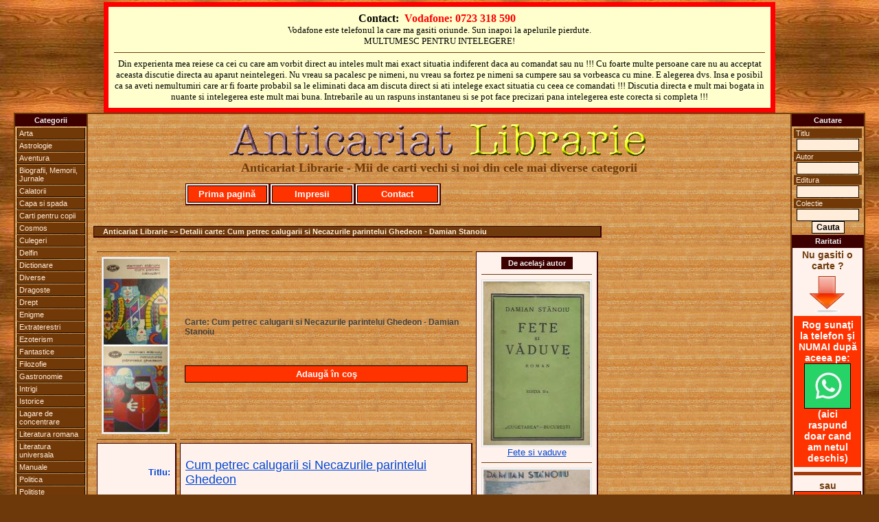

--- FILE ---
content_type: text/html
request_url: https://www.anticariatlibrarie.wellcome.ro/index.php?carte=Cum_petrec_calugarii_si_Necazurile_parintelui_Ghedeon&autor=Damian_Stanoiu&view=1425
body_size: 5635
content:


<?
$ip="";
$ip=getenv("REMOTE_ADDR");

// bann specific ip's

// access specific ip's (first is admin) (second is mine)
	//$access="";
	//if (($ip=="85.186.200.107")or($ip=="95.76.198.50")) {
	//$access="yes";
	//}

?><?
$ip="";
$ip=getenv("REMOTE_ADDR");

// bann specific ip's

// access specific ip's (first is admin) (second is mine)
	//$access="";
	//if (($ip=="85.186.200.107")or($ip=="95.76.198.50")) {
	//$access="yes";
	//}

?><?
$ip="";
$ip=getenv("REMOTE_ADDR");

// bann specific ip's

// access specific ip's (first is admin) (second is mine)
	//$access="";
	//if (($ip=="85.186.200.107")or($ip=="95.76.198.50")) {
	//$access="yes";
	//}

?>



<!DOCTYPE HTML PUBLIC "-//W3C//DTD XHTML 1.0 Transitional//EN" "http://www.w3.org/TR/xhtml1/DTD/xhtml1-transitional.dtd">
<HTML xmlns="http://www.w3.org/1999/xhtml">
<HEAD>
<TITLE>Cum petrec calugarii si Necazurile parintelui Ghedeon - Damian Stanoiu</TITLE>
<META NAME="Description" CONTENT="Cum petrec calugarii si Necazurile parintelui Ghedeon - Damian Stanoiu">
<META NAME="Keywords" CONTENT="Cum,petrec,calugarii,si,Necazurile,parintelui,Ghedeon,Damian,Stanoiu">
<meta name="page-topic" CONTENT="Cum,petrec,calugarii,si,Necazurile,parintelui,Ghedeon,Damian,Stanoiu">
<META NAME="Robots" CONTENT="index,follow">
<META NAME="Robots" CONTENT="ALL">
<META NAME="revisit-after" CONTENT="2 days">
<META NAME="copyright" CONTENT="2026, Anticariat Librarie">
<META NAME="author" CONTENT="Wellcome.ro">
<meta http-equiv="Content-Type" content="text/html; charset=windows-1250">
<link href="includes/css.css" rel="stylesheet" type="text/css" media="all">
</HEAD>
<body>
<SCRIPT language="javascript" src="includes/js.js" type="text/javascript"></SCRIPT>
<a name="top"></a>
  <table width="100%" cellpadding=0 cellspacing=0 align="center">
  	<TR>
	  <td valign="top" align="center">
			<table width="978" cellpadding="3" bgcolor="#ffffce" style="border: 7px solid red;" align="center"><tr><td align="center"><table class="contacttable"><tr><td align="center">
			<strong>
			Contact:&nbsp;
			<font color="#FF0000">Vodafone: 0723 318 590</font> &nbsp;
			</strong>
			<br /><span style="font-size:13px;">Vodafone este telefonul la care ma gasiti oriunde. Sun inapoi la apelurile pierdute.<br />MULTUMESC PENTRU INTELEGERE!</span>
			<hr>
			<span style="font-size:13px;">Din experienta mea reiese ca cei cu care am vorbit direct au inteles mult mai exact situatia indiferent daca au comandat sau nu !!! Cu foarte multe persoane care nu au acceptat aceasta discutie directa au aparut neintelegeri. Nu vreau sa pacalesc pe nimeni, nu vreau sa fortez pe nimeni sa cumpere sau sa vorbeasca cu mine. E alegerea dvs. Insa e posibil ca sa aveti nemultumiri care ar fi foarte probabil sa le eliminati daca am discuta direct si ati intelege exact situatia cu ceea ce comandati !!! Discutia directa e mult mai bogata in nuante si intelegerea este mult mai buna. Intrebarile au un raspuns instantaneu si se pot face precizari pana intelegerea este corecta si completa !!!</span>
			</td></tr></table></td></tr></table>
	   </td>
  	</TR>
  </table>
  <table width="950" cellpadding=0 cellspacing=0 align="center">
  	<TR>
	  <td valign="top" width="100" align="center">
	  	<table width="100" cellpadding=0 cellspacing=0 class="maintableleft">
			<TR>
		  		<TD valign="top">
					
<table width="100" cellspacing="0" cellpadding="2">
<tr><TD class="mainmenu" align="center" valign="middle">Categorii</TD></tr>
<TR><TD align="center" valign="middle">
	<ul id="mbt-menu">
		<li><a href="index.php?carti=arta">Arta</a>
			<ul>
			<li><a href="index.php?carti=arhitectura">Arhitectura</a></li>
			<li><a href="index.php?carti=desen">Desen</a></li>
			<li><a href="index.php?carti=pictura">Pictura</a></li>
			<li><a href="index.php?carti=sculptura">Sculptura</a></li>
			</ul>
		</li>
		<li><a href="index.php?carti=astrolog">Astrologie</a></li>
		<li><a href="index.php?carti=aventur">Aventura</a></li>
		<li><a href="index.php?carti=biografii,_memorii,_jurnale">Biografii, Memorii, Jurnale</a></li>
		<li><a href="index.php?carti=calator">Calatorii</a></li>
		<li><a href="index.php?carti=capa_si_spada">Capa si spada</a></li>
		<li><a href="index.php?carti=copi">Carti pentru copii</a></li>
		<li><a href="index.php?carti=cosmos">Cosmos</a></li>
		<li><a href="index.php?carti=culeger">Culegeri</a></li>
		<li><a href="index.php?carti=delfin">Delfin</a></li>
		<li><a href="index.php?carti=dictionar">Dictionare</a></li>
		<li><a href="index.php?carti=diverse">Diverse</a></li>
		<li><a href="index.php?carti=dragoste">Dragoste</a></li>
		<li><a href="index.php?carti=drept">Drept</a></li>
		<li><a href="index.php?carti=enigm">Enigme</a></li>
		<li><a href="index.php?carti=extraterestr">Extraterestri</a></li>
		<li><a href="index.php?carti=ezoterism">Ezoterism</a></li>
		<li><a href="index.php?carti=fantastic">Fantastice</a></li>
		<li><a href="index.php?carti=filozofi">Filozofie</a></li>
		<li><a href="index.php?carti=gastronomi">Gastronomie</a></li>
		<li><a href="index.php?carti=intrig">Intrigi</a></li>
		<li><a href="index.php?carti=istoric">Istorice</a></li>
		<li><a href="index.php?carti=lagare_de_concentrare">Lagare de concentrare</a></li>
		<li><a href="index.php?carti=literatura_romana">Literatura romana</a></li>
		<li><a href="index.php?carti=literatura_universala">Literatura universala</a></li>
		<li><a href="index.php?carti=manual">Manuale</a></li>
		<li><a href="index.php?carti=politic">Politica</a></li>
		<li><a href="index.php?carti=politist">Politiste</a></li>
		<li><a href="index.php?carti=razboi">Razboi</a></li>
		<li><a href="index.php?carti=religi">Religie</a></li>
		<li><a href="index.php?carti=SF">SF</a></li>
		<li><a href="index.php?carti=spionaj">Spionaj</a></li>
		<li><a href="index.php?carti=sport">Sport</a></li>
		<li><a href="index.php?carti=tehnic">Tehnice</a></li>
		<li><a href="index.php"><strong><em>Toate</em></strong></a></li>
		<li><a href="index.php?carti=western">Western</a></li>
	</ul>
</TD></TR></table>				</td>
			</tr>
		</table>	  
	  </td>
	  <TD width="750" align="center">
   			
		  <table width="750" cellpadding=8 cellspacing=0 align="center" class="maintable">
		  	<TR>
		  	  <TD>
		  
				  <table width="740" cellpadding=0 cellspacing=0 align="center">
				  	<TR>
				   	  <TD>
					  	
  <table width="740" align="center" cellspacing=0 cellpadding=0>
		<TR>
			<TD align="center" valign="middle" class="copyright"><a href="http://www.anticariatlibrarie.wellcome.ro/"><img src="images/allogo.gif" alt="Anticariat Librarie - Mii de carti vechi si noi" style="border:0px" align="middle"></a><br><font face="Times New Roman" size="+1" color="#6f3b0c">Anticariat Librarie - Mii de carti vechi si noi din cele mai diverse categorii</font><br><br></TD>
		</TR>
  </table>
  <table width="740" cellspacing=0 cellpadding=2>
		<TR>
			<td class="quote" width="120">
				<span class="addtocart"><a href="http://www.anticariatlibrarie.wellcome.ro"> Prima pagină </a></span>
			</td>
			<td class="quote" width="120">
				<span class="addtocart"><a href="includes/dnld/impresii_clienti_multumiti.doc"> Impresii </a></span>
			</td>
			<td class="quote" width="120">
				<span class="addtocart"><a href="index.php?act=r_cart#form"> Contact </a></span>
			</td>
			<td width="380">&nbsp;</td>
		</TR>
  </table>
  <table width="740" cellspacing=0 cellpadding=5>
		<TR>
			<TD class="spacequote" width="730" height="5" align="center" valign="middle">
			</TD>
		</TR>
  </table>
					  </TD>
				    </TR>
				  </table>
				  
				  <table width="740" cellpadding=0 cellspacing=0 align="center">
				  	<TR>    
					  <TD>
					  	
	<table width="740" cellspacing=0 cellpadding=5>
		<TR>
			<TD class="spacequote" width="730" height="5" align="center" valign="middle">
			</TD>
		</TR>
	</table>
	<table width="740" cellspacing=0 cellpadding=1>
		<TR>
			<TD class="path" width="730" align="left" valign="middle">
				&nbsp;&nbsp;&nbsp;&nbsp;Anticariat Librarie => Detalii carte: Cum petrec calugarii si Necazurile parintelui Ghedeon - Damian Stanoiu
			</TD>
		</TR>
	</table>
	<table width="740" cellspacing=0 cellpadding=5>
		<TR>
			<TD class="spacequote" width="730" height="5" align="center" valign="middle">
			</TD>
		</TR>
	</table>

	<table width="740" cellspacing=5 cellpadding=7>
		<TR>
			<TD class="pagination" align="left" valign="middle">
				<a class="title" title="Detalii Cum petrec calugarii si Necazurile parintelui Ghedeon" href="index.php?carte=Cum_petrec_calugarii_si_Necazurile_parintelui_Ghedeon&amp;autor=Damian_Stanoiu&amp;view=1425"><img title="Cum petrec calugarii si Necazurile parintelui Ghedeon - Damian Stanoiu" class="imagestyle" src="products/Cum petrec calugarii + Necazurile parintelui Ghedeon - Damian Stanoiub - BPT.JPG" alt="" border="0">		</a>
			</TD>
			<TD class="pagination" align="left" valign="middle">
				<br>Carte: Cum petrec calugarii si Necazurile parintelui Ghedeon - Damian Stanoiu<br><br>		<br><br>
				<span class="addtocart"><a title="Cumpar Cum petrec calugarii si Necazurile parintelui Ghedeon - Damian Stanoiu" href="index.php?act=r_cart&amp;action=add&amp;id=1425&amp;ts=1768423411" rel="nofollow"> Adaugă în coş </a></span>
			</TD>
			<td rowspan="15" width="115" class="quote" align="center" valign="top"><table width="104" cellspacing="0" cellpadding="2"><tr><TD class="mainmenu" align="center" valign="middle">De acelaşi autor</TD></tr></table><hr><a class="title" title="Detalii Fete si vaduve" href="index.php?carte=Fete_si_vaduve&amp;autor=Damian_Stanoiu&amp;view=12247"><img title="Fete si vaduve - Damian Stanoiu" class="imagestyle" src="https://www.anticariatlibrarie.wellcome.ro/products/Fete si vaduve - Damian Stanoiu.jpg" alt="" border="0"><br><font size="2" color="#0046d5">Fete si vaduve</font></a><hr><a class="title" title="Detalii Casatorie de proba" href="index.php?carte=Casatorie_de_proba&amp;autor=Damian_Stanoiu&amp;view=11381"><img title="Casatorie de proba - Damian Stanoiu" class="imagestyle" src="https://www.anticariatlibrarie.wellcome.ro/products/Casatorie de proba - Damian Stanoiu.jpg" alt="" border="0"><br><font size="2" color="#0046d5">Casatorie de proba</font></a><hr><a class="title" title="Detalii Alegere de stareta" href="index.php?carte=Alegere_de_stareta&amp;autor=Damian_Stanoiu&amp;view=2568"><img title="Alegere de stareta - Damian Stanoiu" class="imagestyle" src="https://www.anticariatlibrarie.wellcome.ro/products/Alegere de stareta - Damian Stanoiu.JPG" alt="" border="0"><br><font size="2" color="#0046d5">Alegere de stareta</font></a><hr><a class="title" title="Detalii O noapte cu ghinion" href="index.php?carte=O_noapte_cu_ghinion&amp;autor=Damian_Stanoiu&amp;view=15089"><img title="O noapte cu ghinion - Damian Stanoiu" class="imagestyle" src="https://www.anticariatlibrarie.wellcome.ro/products/O noapte cu ghinion - Damian Stanoiu - interbelica.jpg" alt="" border="0"><br><font size="2" color="#0046d5">O noapte cu ghinion</font></a><hr>	</td>
		</TR>
		<TR>
			<TD class="quote" width="100" align="right" valign="middle">
				<font size="2" color="#0046d5">Titlu:</font>
			</TD>
			<TD class="quote" width="500" align="left" valign="middle">
				<p><font size="3" color="#0046d5"><a class="title" title="Carte Cum petrec calugarii si Necazurile parintelui Ghedeon" href="index.php?carte=Cum_petrec_calugarii_si_Necazurile_parintelui_Ghedeon&amp;autor=Damian_Stanoiu&amp;view=1425">Cum petrec calugarii si Necazurile parintelui Ghedeon</a></font></p>
			</TD>
		</TR>
		<TR>
			<TD class="quote" width="100" align="right" valign="middle">
				<font size="2" color="#6f3b0c">Autor:</font>
			</TD>
			<TD class="quote" width="500" align="left" valign="middle">
				<p><font size="3" color="#6f3b0c"><a class="author" title="Carti autor Damian Stanoiu" href="index.php?autor=Damian_Stanoiu">Damian Stanoiu</a></font></p>
			</TD>
		</TR>
		<TR>
			<TD class="quote" width="100" align="right" valign="middle">
				<font size="2" color="#000000">Format:</font>
			</TD>
			<TD class="quote" width="500" align="left" valign="middle">
				<font size="2" color="#000000">16/11 cm-&nbsp;</font>
			</TD>
		</TR>
		<TR>
			<TD class="quote" width="100" align="right" valign="middle">
				<font size="2" color="#000000">Descriere:</font>
			</TD>
			<TD class="quote" width="500" align="left" valign="middle">
				<p><font size="2" color="#000000">2 volume<br>
<br>
descriere pentru Necazurile parintelui Ghedeon<br>
<br>
Părintele Ghedeon, venit de la mânăstire, spovedeşte sătenii după mult timp de când nu mai avuseseră preot şi aude tot felul de nebunii.<br>
Călugării de demult nu aveau voie să iasă la distracţiile mirenilor: teatru, cinema. Atunci ei îşi făceau fel de fel de farse unii altora. Le povesteşte Damian Stănoiu.<br>
<br>
Mai sfielnic, asa cum prinde bine pe un tanar, mai neinvatat cu pomenile, Ghedeon privea la cei din jurul lui cu ce usurinta golesc paharele si cu cata placere le umplu si le rastoarna din nou. Dupa ce desertara clondirele, lucru ce nu dura mult, preotii si dascalii isi bagara lingurile care in piper, care in sare, care in ardei si otravira fiertura si mancarile din strachini.<br>
<br>
Punea fiecare ce-i placea, fara sa intrebe pe ceilalti daca se potrivesc la gust. Apoi incepura sa care, cand dintr-un fel, cand dintr-altul... de-ti faceau pofta, cat de satul sa fi fost. Monahul lua cu varful lingurii dintr-o strachina... si stranuta sa-si rupa baierile inimii.<br>
<br>
Parintele Stan il privi piezis.<br>
<br>
- Cam cum vaz eu... nu prea esti dedat cu pomenile, cuvioase! ii zise el cu putina mustrare in glas. Da' lasa c-o sa te inveti, ca nu-i vremea trecuta. La inceput tot asa faceam si eu nazuri... dar incet-incet, m-am obisnuit. Acuma, uite, sa-ti spuie dascalul meu: langa mort sa-mi aseze masa si nu ma tusesc. Asa e, dascale?<br>
<br>
contine :<br>
volumul 1<br>
- In cautarea unei parohii<br>
- S-a certat maica Natalia cu maica Vitalia<br>
- Anichit pacatosul<br>
- Necazurile parintelui Ghedeon<br>
<br>
volumul 2<br>
- Copii batrani sau cum petrec calugarii<br>
- Calea imparateasca<br>
- Duhovnicul maicilor<br>
- Jalba cuviosului Pitirim<br>
- Pusnicii de sub stanca<br>
- Filaret si Acachie sau O zi mitropolit&nbsp;</font></p>
			</TD>
		</TR><TR>
			<TD class="quote" width="100" align="right" valign="middle">
				<font size="2" color="#ff0000">Preţ:</font>
			</TD>
			<TD class="quote" width="500" align="left" valign="middle">
				<p><font size="2" color="#009900">Negociabil în funcţie de câte (şi ce) titluri cereţi.</font><br><font size="2" color="#ff0000">Dacă sunaţi e foarte posibil să vă dau preţul pe loc sau imediat ce ajung la PC.</font></p>
			</TD>
		</TR>
		<TR>
			<TD class="pagination" align="left" valign="middle">
				&nbsp;
			</TD>
			<TD class="pagination" align="left" valign="middle">
				&nbsp;&nbsp;&nbsp;&nbsp;&nbsp;Detalii:
			</TD>
		</TR>
		<TR>
			<TD class="quote" width="100" align="right" valign="middle">
				<font size="2" color="#0046d5">Editura:</font>
			</TD>
			<TD class="quote" width="500" align="left" valign="middle">
				<font size="2" color="#0046d5">Minerva&nbsp;</font>
			</TD>
		</TR>
		<TR>
			<TD class="quote" width="100" align="right" valign="middle">
				<font size="2" color="#0046d5">Colectia:</font>
			</TD>
			<TD class="quote" width="500" align="left" valign="middle">
				<font size="2" color="#0046d5">Biblioteca Pentru Toti nr 789 + 790&nbsp;</font>
			</TD>
		</TR>
		<TR>
			<TD class="quote" width="100" align="right" valign="middle">
				<font size="2" color="#0046d5">An aparitie:</font>
			</TD>
			<TD class="quote" width="500" align="left" valign="middle">
				<font size="2" color="#0046d5">1974&nbsp;</font>
			</TD>
		</TR>
		<TR>
			<TD class="quote" width="100" align="right" valign="middle">
				<font size="2" color="#0046d5">Nr pagini:</font>
			</TD>
			<TD class="quote" width="500" align="left" valign="middle">
				<font size="2" color="#0046d5">348, 300&nbsp;</font>
			</TD>
		</TR>
		<TR>
			<TD class="quote" width="100" align="right" valign="middle">
				<font size="2" color="#000000">Categoria:</font>
			</TD>
			<TD class="quote" width="500" align="left" valign="middle">
				<p><font size="2" color="#000000">literatura romana, umor&nbsp;</font></p>
			</TD>
		</TR>
		<TR>
			<TD class="quote" width="100" align="right" valign="middle">
				<font size="2" color="#000000">Grad uzura:</font>
			</TD>
			<TD class="quote" width="500" align="left" valign="middle">
				<font size="2" color="#000000">buna&nbsp;</font>
			</TD>
		</TR>
		<TR>
			<TD class="quote" width="100" align="right" valign="middle">
				<font size="2" color="#000000">Observatii:</font>
			</TD>
			<TD class="quote" width="500" align="left" valign="middle">
				<font size="2" color="#000000">&nbsp;</font>
			</TD>
		</TR><TR>
			<TD align="center" valign="top" colspan="2">
				<span class="addtocart"><a title="Cumpar Cum petrec calugarii si Necazurile parintelui Ghedeon - Damian Stanoiu" href="index.php?act=r_cart&amp;action=add&amp;id=1425&amp;ts=1768423411" rel="nofollow"> Adaugă în coş </a></span>
			</TD>
		</TR>
	</table>
<table width="100%" cellspacing="0" cellpadding="2" align="center"><tr><TD class="mainmenu" align="center" valign="middle"> De acelaşi autor, &nbsp;din aceeaşi colecţie, &nbsp;din aceeaşi categorie ... </TD></tr></table><hr>
<table class="quote" cellpadding="2" align="center"><tr><td width="115" align="center" valign="top"><a class="title" title="Detalii Preot fara voie" href="index.php?carte=Preot_fara_voie&amp;autor=Damian_Stanoiu&amp;view=10989"><img title="Preot fara voie - Damian Stanoiu" class="imagestyle" src="https://www.anticariatlibrarie.wellcome.ro/products/Preot fara voie - Damian Stanoiu.jpg" alt="" border="0"><br><font size="2" color="#0046d5">Preot fara voie</font></a></td><td width="115" align="center" valign="top"><a class="title" title="Detalii Pocainta staretului" href="index.php?carte=Pocainta_staretului&amp;autor=Damian_Stanoiu&amp;view=13472"><img title="Pocainta staretului - Damian Stanoiu" class="imagestyle" src="https://www.anticariatlibrarie.wellcome.ro/products/Pocainta staretului - Damian Stanoiu.jpg" alt="" border="0"><br><font size="2" color="#0046d5">Pocainta staretului</font></a></td><td width="115" align="center" valign="top"><a class="title" title="Detalii Cazul maicii Varvara" href="index.php?carte=Cazul_maicii_Varvara&amp;autor=Damian_Stanoiu&amp;view=3514"><img title="Cazul maicii Varvara - Damian Stanoiu" class="imagestyle" src="https://www.anticariatlibrarie.wellcome.ro/products/Cazul maicii Varvara - Damian Stanoiu veche.JPG" alt="" border="0"><br><font size="2" color="#0046d5">Cazul maicii Varvara</font></a></td><td width="115" align="center" valign="top"><a class="title" title="Detalii O noapte cu ghinion" href="index.php?carte=O_noapte_cu_ghinion&amp;autor=Damian_Stanoiu&amp;view=5565"><img title="O noapte cu ghinion - Damian Stanoiu" class="imagestyle" src="https://www.anticariatlibrarie.wellcome.ro/products/O noapte cu ghinion - Damian Stanoiu.jpg" alt="" border="0"><br><font size="2" color="#0046d5">O noapte cu ghinion</font></a></td><td width="115" align="center" valign="top"><a class="title" title="Detalii Ucenicii sfantului Antonie" href="index.php?carte=Ucenicii_sfantului_Antonie&amp;autor=Damian_Stanoiu&amp;view=4637"><img title="Ucenicii sfantului Antonie - Damian Stanoiu" class="imagestyle" src="https://www.anticariatlibrarie.wellcome.ro/products/Ucenicii sfantului Antonie - Damian Stanoiu - veche.JPG" alt="" border="0"><br><font size="2" color="#0046d5">Ucenicii sfantului Antonie</font></a></td><td width="115" align="center" valign="top"><a class="title" title="Detalii Demonul lui Codin" href="index.php?carte=Demonul_lui_Codin&amp;autor=Damian_Stanoiu&amp;view=4274"><img title="Demonul lui Codin - Damian Stanoiu" class="imagestyle" src="https://www.anticariatlibrarie.wellcome.ro/products/Demonul lui Codin - Damian Stanoiu.JPG" alt="" border="0"><br><font size="2" color="#0046d5">Demonul lui Codin</font></a></td></tr></table>
	<table width="740" cellspacing=0 cellpadding=5>
		<TR>
			<TD class="spacequote" width="730" height="5" align="center" valign="middle">
			</TD>
		</TR>
	</table>
	<table width="740" cellspacing=0 cellpadding=5>
		<TR>
			<TD class="pagination" width="250" align="left" valign="middle"><A HREF = ""><< Inapoi <<</A></TD>
			<TD class="pagination" width="470" align="left" valign="middle">
			&nbsp;
			</TD>
		</TR>
	</table>
	<table width="740" cellspacing=0 cellpadding=5>
		<TR>
			<TD class="spacequote" width="730" height="5" align="center" valign="middle">
			</TD>
		</TR>
	</table>
					  </TD>
				    </TR>
				  </table>
				
				  <table width="740" cellpadding=0 cellspacing=0 align="center">
				  	<TR>
				   	  <TD>
					  	
	<table width="740" cellspacing=0 cellpadding=5>
		<TR>
			<TD class="spacequote" width="730" height="5" align="center" valign="middle">
			</TD>
		</TR>
	</table>
	<table width="740" cellspacing=0 cellpadding=2>
		<TR>
			<TD class="mainmenu" width="365" align="left" valign="middle">
				&nbsp;&nbsp;&nbsp;<a href="http://www.anticariatlibrarie.wellcome.ro">Prima pagina</a>&nbsp;&nbsp;|&nbsp;&nbsp;<a href="index.php?act=r_cart#form">Contact</a>&nbsp;&nbsp;|&nbsp;&nbsp;<a href="#top">Sus</a>
			</TD>
			<TD class="mainmenu" width="365" align="right" valign="middle">
				<a href="javascript:window.external.addFavorite('http://www.anticariatlibrarie.wellcome.ro','Anticariat Librarie');">Adauga la Favorite</a>&nbsp;&nbsp;|&nbsp;&nbsp;
				<SCRIPT type="text/javascript">
					<!-- 
					var monthNames = new Array( "Ianuarie","Februarie","Martie","Aprilie","Mai","Iunie","Iulie","August","Septembrie","Octombrie","Noiembrie","Decembrie");
					var now = new Date();
					thisYear = now.getYear();
					if(thisYear < 1900) {thisYear += 1900};
					document.write(now.getDate() + " " + monthNames[now.getMonth()] + " " + thisYear);
					-->
				</SCRIPT>&nbsp;&nbsp;&nbsp;
			</TD>
		</TR>
    </table>
	<table width="740" cellspacing=0 cellpadding=5>
		<TR>
			<TD class="spacequote" width="730" height="10" align="center" valign="middle">
			</TD>
		</TR>
	</table>
	<table width="740" border="0" cellspacing="0" cellpadding="10" align="center">
		<TR>
			<TD align="center" class="pagination"></TD>
		</TR>
	</table>
	<table width="740" cellspacing=0 cellpadding=5>
		<TR>
			<TD class="spacequote" width="730" height="10" align="center" valign="middle">
			</TD>
		</TR>
	</table>
	<table width="740" border="0" cellspacing="0" cellpadding="0" align="center">
		 <tr align="center">
			<td width="100%" class="copyright">
				© 2026 Anticariat Librarie, Ploiesti. Toate drepturile rezervate.
			</td>
		 </tr>
	</table>
					  </TD>
				    </TR>
				  </table>
				  <table width="750" align="center" cellpadding=0 cellspacing=0><TR><TD align="left">&nbsp;</TD><TD align="right"><a href="http://www.wellcome.ro" target="_blank" style="FONT-WEIGHT:bold; text-decoration:none; FONT-SIZE: 11px; font-family: Arial, Verdana, sans-serif;"><font color="#ffffff">Web&nbsp;</font><font color="#000000">Design</font></a>&nbsp;&nbsp;<a href="http://www.whd.ro" target="_blank" style="FONT-WEIGHT:bold; text-decoration:none; FONT-SIZE: 11px; font-family: Arial, Verdana, sans-serif;"><font color="#ffffff">Web&nbsp;</font><font color="#000000">Hosting&nbsp;&nbsp;</font></a></TD></TR></table>
		  
		  	  </TD>
		  	</TR>
		  </table>
		  
		  <br>
  
  	  </TD>
	  <td valign="top" width="100" align="center">
	  	<table width="100" cellpadding=0 cellspacing=0 class="maintableright">
			<TR>
		  		<TD valign="top">
					
<form action="index.php?act=q_all_list" method="post">
<table width="100" cellspacing="0" cellpadding="2">
<tr><TD class="mainmenu" align="center" valign="middle">Cautare</TD></tr>
<TR><TD align="center" valign="middle">
	<p class="catlink">Titlu</p>
	<input name="Titlu_2" size="11" maxlength="60">
	<p class="catlink">Autor</p>
	<input name="Autor_2" size="11" maxlength="60">
	<p class="catlink">Editura</p>
	<input name="Editura_2" size="11" maxlength="60">
	<p class="catlink">Colectie</p>
	<input name="Colectia_2" size="11" maxlength="60">
	<input type="submit" value="Cauta">
</TD></TR>
<tr><TD class="mainmenu" align="center" valign="middle">Raritati</TD></tr>
<TR><TD align="center" valign="middle" class="quote">
Nu gasiti o carte ?<br>
<img src="images/arrow.gif" alt="" border="0"><br>
<div style="background-color:#ff3300;color:white;padding:5px;">Rog sunaţi la telefon şi NUMAI după aceea pe:<br>
<a title="Cereti prin WhatsApp o carte direct de la anticar-librar" href="https://wa.me/723318590" target="_blank"><img src="images/wapp_logo.jpg" alt="" style="border: 1px solid black;"></a><br>
(aici raspund doar cand am netul deschis)</div>
<hr style="border-top:5px solid #a13b0c;">
sau<br>
<span class="addtocart"><a title="Cereti prin mail o carte direct de la anticar-librar" href="index.php?act=r_cart#contact_form">Scrieţi AICI</a></span>
<hr style="border-top:5px solid #a13b0c;">
O ultimă variantă:<br>
<a title="Cereti prin Facebook o carte direct de la anticar-librar" href="https://www.facebook.com/geo.marin.735" target="_blank"><img src="images/Facebook.jpg" alt="" style="border: 1px solid black;"></a><hr>
O vom gasi in reteaua noastra de colaboratori !
</TD></TR>
</table></form>				</td>
			</tr>
		</table>  
	  </td>
  	</TR>
  </table>
  
</body>
</html>
